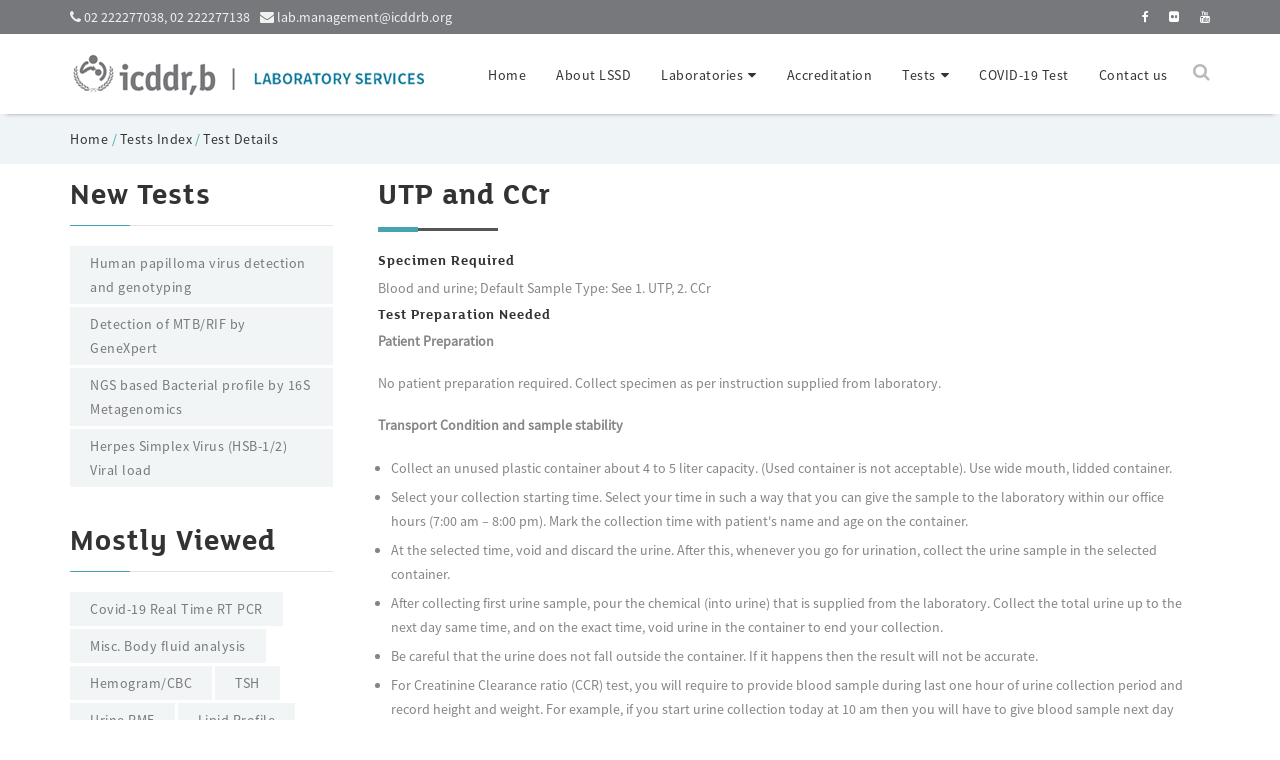

--- FILE ---
content_type: text/html; charset=UTF-8
request_url: https://labservices.icddrb.org/test-details/196?UTP%20and%20CCr
body_size: 23402
content:
<!DOCTYPE HTML>
<!--[if lt IE 7]> <html class="no-js ie6 oldie" lang="en"> <![endif]-->
<!--[if IE 7]>    <html class="no-js ie7 oldie" lang="en"> <![endif]-->
<!--[if IE 8]>    <html class="no-js ie8 oldie" lang="en"> <![endif]-->
<html class="no-js" lang="en">
<head>
	<meta charset="utf-8">
	<meta http-equiv="X-UA-Compatible" content="IE=edge">
	<meta name="viewport" content="width=device-width, initial-scale=1.0">
	<meta name="description" content="icddr,b,labs, laboratory, business, Corporate, Medical.">
	<meta name="keywords" content=" icddr,b,labs, laboratory, business, corporate, medical">
	<meta name="robots" content="index,follow">
	<meta name="Developed by" content="Md.Fahad Khan">
    <link rel="icon" href="https://labservices.icddrb.org/assets/images/favicon.ico">
    <title>icddr,b Lab Services : Test Details</title>
    <link href="https://labservices.icddrb.org/assets/template/css/bootstrap.min.css" rel="stylesheet">
	<link rel="stylesheet" type="text/css" href="https://labservices.icddrb.org/assets/template/css/settings.css">
	<link rel="stylesheet" type="text/css" href="https://labservices.icddrb.org/assets/template/css/layers.css">
	<link rel="stylesheet" type="text/css" href="https://labservices.icddrb.org/assets/template/css/navigation.css"> 
	
    <link href="https://labservices.icddrb.org/assets/template/css/style.css" rel="stylesheet">
    <link id="skin" href="https://labservices.icddrb.org/assets/template/css/default.css" rel="stylesheet">
	<link rel="stylesheet" href="https://cdnjs.cloudflare.com/ajax/libs/font-awesome/4.7.0/css/font-awesome.min.css">
	<link rel="stylesheet" href="https://labservices.icddrb.org/assets/plugins/datatables/dataTables.bootstrap.css">
</head><body>

		<!-- Start preloading -->
	<div id="loading" class="loading-invisible">
		<div class="loading-center">
			<div class="loading-center-absolute">
				<div class="object" id="object_one"></div>
				<div class="object" id="object_two"></div>
				<div class="object" id="object_three"></div>
			</div>
			<p>Please wait...</p>
		</div>
	</div>
	<!-- End preloading -->
	
		
	<!-- Start top section -->
	<div class="top-wrapper unborder sm top-gray">
		<div class="container">
			<div class="row">
				<div class="col-md-6">
					<ul class="top-social-network">
						<li><i class="fa fa-phone"></i> 02 222277038, 02 222277138</li>
						<li><i class="fa fa-envelope"></i> lab.management@icddrb.org</li>
					</ul>
				</div>
				<div class="col-md-6">
					<ul class="right-link ">
						<li><a title="facebook" target="_blank" href="https://www.facebook.com/Icddrb-Laboratory-Services-109826714108127"><i class="fa fa-facebook"></i></a></li>
						<li><a title="flickr" target="_blank" href="https://www.flickr.com/photos/icddrb"><i class="fa fa-flickr"></i></a></li>
						<li><a  title="youtube"  target="_blank" href="https://www.youtube.com/channel/UC2vJ_4lR6wmVrm-rp7U1VVw"><i class="fa fa-youtube"></i></a></li>
					</ul>
				</div>
			</div>
		</div>
	</div>
	<!-- End top section -->
	
	<div class="clearfix"></div>
	
    <!-- Start Navigation -->
    <nav class="navbar navbar-default navbar-sticky bootsnav">

        <!-- Start Top Search -->
        <div class="top-search">
            <div class="container">
			 <form role="form" id="addUser" action="https://labservices.icddrb.org/search" method="post" role="form">
                   
                <div class="input-group">
                    <span class="input-group-addon"><i class="fa fa-search"></i></span>
                    <input type="text" class="form-control" placeholder="Type something and hit enter" name="search" required>
                    <span class="input-group-addon close-search"><i class="fa fa-times"></i></span>
                </div>
			  </form>
            </div>
        </div>
        <!-- End Top Search -->

        <div class="container">            
            <!-- Start Atribute Navigation -->
            <div class="attr-nav">
                <ul>
                    <li class="search"><a href="#"><i class="fa fa-search"></i></a></li>
                </ul>
            </div>
            <!-- End Atribute Navigation -->

            <!-- Start Header Navigation -->
            <div class="navbar-header">
                <button type="button" class="navbar-toggle" data-toggle="collapse" data-target="#navbar-menu">
                    <i class="fa fa-bars"></i>
                </button>
                <a class="navbar-brand" href="https://labservices.icddrb.org/"><img src="https://labservices.icddrb.org/assets/images/logo.png" class="logo" alt=""></a>
            </div>
            <!-- End Header Navigation -->
			
						

            <!-- Collect the nav links, forms, and other content for toggling -->
            <div class="collapse navbar-collapse" id="navbar-menu">
                
				
				  
<ul class='nav navbar-nav navbar-right' data-in='fadeInDown' data-out='fadeOutUp'>
<li class=""><a target='_self'href= "https://labservices.icddrb.org/home">Home</a></li>
<li class=""><a target='_self'href= "https://labservices.icddrb.org/about-us">About LSSD</a></li>
<li class='dropdown'>
<a href= "https://labservices.icddrb.org/laboratories" class="dropdown-toggle" data-toggle="dropdown"><span>Laboratories</span></a>
<ul class='dropdown-menu'>
<li class='dropdown'>
<a href= "https://labservices.icddrb.org/clinical-laboratories" class="dropdown-toggle" data-toggle="dropdown"><span>Clinical Laboratories</span></a>
<ul class='dropdown-menu'>
<li class=""><a target='_self'href= "https://labservices.icddrb.org/biochemistry">Clinical Biochemistry</a></li>
<li class=""><a target='_self'href= "https://labservices.icddrb.org/hematology-and-cancer-biology">Clinical Hematology and Cancer Biology</a></li>
<li class=""><a target='_self'href= "https://labservices.icddrb.org/microbiology-and-immunology">Clinical Microbiology and Immunology</a></li>
<li class=""><a target='_self'href= "https://labservices.icddrb.org/molecular-diagnostic-laboratory">Molecular Diagnostics Laboratory</a></li>
<li class=""><a target='_self'href= "https://labservices.icddrb.org/clinical-pathology-laboratory">Clinical Pathology Laboratory</a></li>
</ul>
</li>
<li class='dropdown'>
<a href= "https://labservices.icddrb.org/research-laboratories" class="dropdown-toggle" data-toggle="dropdown"><span>Research Laboratories</span></a>
<ul class='dropdown-menu'>
<li class=""><a target='_self'href= "https://labservices.icddrb.org/molecular-landscape-epidemiology">Molecular and Landscape Epidemiology</a></li>
<li class=""><a target='_self'href= "https://labservices.icddrb.org/gut-brain-signaling">Laboratory of Gut-Brain Signaling</a></li>
<li class=""><a target='_self'href= "https://labservices.icddrb.org/environmental-health">Laboratory of Environmental Health</a></li>
<li class=""><a target='_self'href= "https://labservices.icddrb.org/food-safety-one-health">Laboratory of Food Safety and One Health</a></li>
</ul>
</li>
<li class='dropdown'>
<a href= "https://labservices.icddrb.org/support-services" class="dropdown-toggle" data-toggle="dropdown"><span>Support Services</span></a>
<ul class='dropdown-menu'>
<li class=""><a target='_self'href= "https://labservices.icddrb.org/sra">Specimen Reception Area</a></li>
<li class=""><a target='_self'href= "https://labservices.icddrb.org/animal-resources-facility">Animal Resources Facility</a></li>
<li class=""><a target='_self'href= "https://labservices.icddrb.org/media-and-lyophilization">Media and Lyophilization Facility</a></li>
</ul>
</li>
<li class=""><a target='_self'href= "https://labservices.icddrb.org/biosafety-programme">Biosafety Programme</a></li>
<li class=""><a target='_self'href= "https://labservices.icddrb.org/quality-assurance">Quality Assurance</a></li>
</ul>
</li>
<li class=""><a target='_self'href= "https://labservices.icddrb.org/accreditation">Accreditation</a></li>
<li class='dropdown'>
<a href= "https://labservices.icddrb.org/tests" class="dropdown-toggle" data-toggle="dropdown"><span>Tests</span></a>
<ul class='dropdown-menu'>
<li class=""><a target='_self'href= "https://labservices.icddrb.org/test-index">Tests Index</a></li>
<li class=""><a target='_self'href= "https://labservices.icddrb.org/executive-checkup">Executive Checkup</a></li>
<li class=""><a target='_self'href= "https://labservices.icddrb.org/tests-group">Test Group</a></li>
<li class=""><a target='_self'href= "https://labservices.icddrb.org/water-tests">Water Tests</a></li>
<li class=""><a target='_self'href= "https://labservices.icddrb.org/food-tests">Food Tests</a></li>
</ul>
</li>
<li class=""><a target='_blank'href= "https://covid19test.icddrb.org/">COVID-19 Test</a></li>
<li class=""><a target='_self'href= "https://labservices.icddrb.org/contact-us">Contact us</a></li>
</ul>
				    
            </div><!-- /.navbar-collapse -->
        </div>   
    </nav>
    <!-- End Navigation -->		<style>
.borderless td, .borderless th {
    border: none;
}
</style>
	<div class="contain-breadcrumb gray-container">
		<div class="container">
		  <ol class="breadcrumb"><li class="active"><a href="https://labservices.icddrb.org/">Home </a>/ <a href="https://labservices.icddrb.org/test-index">Tests Index</a> / <a href="https://labservices.icddrb.org/test-details/196/">Test Details</a></li></ol>		</div>
	</div>

	
		<div class="contain-wrapp-inner">
		<div class="container">
			<div class="row">
				<div class="col-md-3 col-sm-4">
					<aside>
						<div class="widget">
							<h3 class="widget-head">New Tests</h3>
							 							    <a href="https://labservices.icddrb.org/test-details/422?Human papilloma virus detection and genotyping" class="tag">Human papilloma virus detection and genotyping</a>
							  
							    							    <a href="https://labservices.icddrb.org/test-details/448?Detection of MTB/RIF by GeneXpert (Semi-quantative)" class="tag">Detection of MTB/RIF by GeneXpert</a>
							  
							    							    <a href="https://labservices.icddrb.org/test-details/442?NGS based Bacterial profile by 16S Metagenomics (Urine)" class="tag">NGS based Bacterial profile by 16S Metagenomics</a>
							  
							    							    <a href="https://labservices.icddrb.org/test-details/447?Herpes Simplex Virus (HSV-1/2) Viral load" class="tag">Herpes Simplex Virus (HSB-1/2) Viral load</a>
							  
							    	
							
						</div>
						<div class="widget">
							<h3 class="widget-head">Mostly Viewed</h3>
							 							    <a href="https://labservices.icddrb.org/test-details/529?Covid-19 Real Time RT PCR" class="tag">Covid-19 Real Time RT PCR</a>
							  
							    							    <a href="https://labservices.icddrb.org/test-details/265?Misc. Body fluid analysis" class="tag">Misc. Body fluid analysis</a>
							  
							    							    <a href="https://labservices.icddrb.org/test-details/78?Hemogram/CBC" class="tag">Hemogram/CBC</a>
							  
							    							    <a href="https://labservices.icddrb.org/test-details/241?TSH" class="tag">TSH</a>
							  
							    							    <a href="https://labservices.icddrb.org/test-details/308?Urine RME" class="tag">Urine RME</a>
							  
							    							    <a href="https://labservices.icddrb.org/test-details/214?Lipid Profile" class="tag">Lipid Profile</a>
							  
							    							    <a href="https://labservices.icddrb.org/test-details/3?Urine for CS" class="tag">Urine for CS</a>
							  
							    							    <a href="https://labservices.icddrb.org/test-details/191?Creatinine" class="tag">Creatinine</a>
							  
							    							    <a href="https://labservices.icddrb.org/test-details/2?Blood for CS" class="tag">Blood for CS</a>
							  
							    							    <a href="https://labservices.icddrb.org/test-details/128?Triple antigen" class="tag">Triple antigen</a>
							  
							    	
							
						</div>
						
					</aside>
				</div>
				<div class="col-md-9 col-sm-8">
				
				        <!--<div class="col-md-12">
						  								<div class="section-heading marginbot20">
									<h3></h3>
									
								</div>
							<p></p>
						  					
						</div>-->
						
						
						
						 <div class="col-md-12">
						    							  
								 <div class="section-heading marginbot20">
									<h3>UTP and CCr</h3>
									
								 </div>
								 								 	
								   
								          <h6 style="margin-bottom:5px;margin-top:5px">Specimen Required </h6>  
									      Blood and urine; Default Sample Type: See 1. UTP, 2. CCr								   
								   
								   
								            <h6 style="margin-bottom:5px;margin-top:5px">Test Preparation Needed </h6>
								  <p><strong>Patient Preparation</strong></p>

<p>No patient preparation required. Collect specimen as per instruction supplied from laboratory.</p>

<p><strong>Transport Condition and sample stability</strong></p>

<ul>
 <li>Collect an unused plastic container about 4 to 5 liter capacity. (Used container is not acceptable). Use wide mouth, lidded container.</li>
 <li>Select your collection starting time. Select your time in such a way that you can give the sample to the laboratory within our office hours (7:00 am – 8:00 pm). Mark the collection time with patient&#39;s name and age on the container.</li>
 <li>At the selected time, void and discard the urine. After this, whenever you go for urination, collect the urine sample in the selected container. </li>
 <li>After collecting first urine sample, pour the chemical (into urine) that is supplied from the laboratory. Collect the total urine up to the next day same time, and on the exact time, void urine in the container to end your collection.</li>
 <li>Be careful that the urine does not fall outside the container. If it happens then the result will not be accurate.</li>
 <li>For Creatinine Clearance ratio (CCR) test, you will require to provide blood sample during last one hour of urine collection period and record height and weight. For example, if you start urine collection today at 10 am then you will have to give blood sample next day between 9-10 AM.</li>
 <li>After completion of the collection, bring the urine container to the lab as early as possible; give it to the specimen reception counter..     </li>
 <li>Diet- normal diet. Don’t take alcohol. For VMA, also avoid coffee, tea, tobacco or nicotine patch, bananas, citrus fruits.</li>
</ul>
 
								   
								   
								            <h6 style="margin-bottom:5px;margin-top:5px">Available Days </h6>
								   Saturday, Sunday, Monday, Tuesday, Wednesday, Thursday, Friday 
								   
								   
								            <h6 style="margin-bottom:5px;margin-top:5px">Test Turn Around Time</h6>
								  24 Hours 
								   
								  
								   
								            <h6 style="margin-bottom:5px;margin-top:5px">Test Price </h6>
								  1050 BDT 
								  								  
								  
								  								  
								  
								
							  								
							  						 
						 </div>
						
						
						
				</div>
				
			</div>
		</div>
	</div>

 

		<!-- Start footer -->
	<footer>
		<div class="container">
			<div class="row">
			   <div class="col-md-9 col-sm-12 col-xs-12" style="padding-left:0px">
			      <div class="col-md-3 col-sm-6 col-xs-6">
						<h5><i class="fa fa-link fa-rotate-270"></i> Quick Links</h5>
						<ul class="link-list">
																
									
									 <li><a target="" href="about-us">About us</a></li>
									 
																		
									
									 <li><a target="_blank" href="https://www.icddrb.org">icddr,b Website</a></li>
									 
																		
									
									 <li><a target="" href="contact-us">Contacts us</a></li>
									 
																		
									
									 <li><a target="" href="test-index">Lab Tests</a></li>
									 
									</ul></div><div class="col-md-3 col-sm-6 col-xs-6"><h5>&nbsp;</h5><ul class="link-list">									
									
									 <li><a target="" href="corporate-checkup">Executive Checkup</a></li>
									 
																		
									
									 <li><a target="" href="environmental-health">Environmental Health</a></li>
									 
																		
									
									 <li><a target="" href="food-tests">Food Tests</a></li>
									 
																		
									
									 <li><a target="" href="clinical-laboratories">Clinical Laboratories</a></li>
									 
									</ul></div><div class="col-md-3 col-sm-6 col-xs-6"><h5>&nbsp;</h5><ul class="link-list">									
									
									 <li><a target="" href="research-laboratories">Research Laboratories</a></li>
									 
																		
									
									 <li><a target="" href="food-safety-one-health">Food & One Health</a></li>
									 
																		
									
									 <li><a target="" href="water-tests">Water Tests</a></li>
									 
																		
									
									 <li><a target="" href="quality-assurance">Quality Assurance</a></li>
									 
									</ul></div><div class="col-md-3 col-sm-6 col-xs-6"><h5>&nbsp;</h5><ul class="link-list">									
									
									 <li><a target="" href="biosafety-programme">Biosafety Programme</a></li>
									 
																		
									
									 <li><a target="" href="sra">Specimen Reception Area</a></li>
									 
															</ul>
				   </div>
	
				</div>
				
				<div class="col-md-3 col-sm-12 col-xs-12 social_media">
					<!--<div class="widget">
						<h5><span>Subscribe</span> newsletter</h5>
						
						<form class="form-subscribe">
							<input type="text" class="input-subscribe" placeholder="Enter your email address...">
							<button class="btn btn-fiord btn-3d btn-icon-right icon-divider btn-block" type="button">Subscribe now<i class="fa fa-send"></i></button>
						</form>
						
					</div> -->
					<div class="widget text-right" >
						<h5>Find Us</h5>
						<a title="Facebook" target="_blank" href="https://www.facebook.com/Icddrb-Laboratory-Services-109826714108127" class="social-network"><i class="fa fa-facebook circle"></i></a>
						<a title="Flickr" target="_blank" href="https://www.flickr.com/photos/icddrb" class="social-network"><i class="fa fa-flickr"></i></a>
						<a title="Youtube" target="_blank" href="https://www.youtube.com/channel/UC2vJ_4lR6wmVrm-rp7U1VVw" class="social-network"><i class="fa fa-youtube"></i></a>
					</div>	
					<p class="text-right">68, Shaheed Tajuddin Ahmed Sarani<br>Mohakhali, Dhaka 1212, Bangladesh</p>
				</div>
			</div>
		</div>
		<div class="subfooter">
			<div class="container">
				<div class="row">
					<div class="col-md-6">
						<p>&copy; Copyright 2026  <a target="_blank" href="https://www.icddrb.org/">icddr,b.</a> All Rights Reserved. </p>
					</div>
					<div class="col-md-6 pull-right">
						<p class="pull-right">Developed & Maintained by IT,icddr,b. </p>
					</div>
				</div>
			</div>
		</div>
	</footer>
	<!-- End footer -->
	
	<!-- Start to top -->  
    <a href="#" class="toTop">
        <i class="fa fa-chevron-up"></i>
    </a>  
    <!-- End to top -->
	

    <script type="text/javascript" src="https://labservices.icddrb.org/assets/template/js/jquery.min.js"></script>
	<script src="https://labservices.icddrb.org/assets/template/js/loading.js"></script>
    <!--[if lt IE 9]><script src="https://labservices.icddrb.org/assets/template/js/ie8-responsive-file-warning.js"></script><![endif]-->
    <script src="https://labservices.icddrb.org/assets/template/js/ie-emulation-modes-warning.js"></script>

    <!-- HTML5 shim and Respond.js for IE8 support of HTML5 elements and media queries -->
    <!--[if lt IE 9]>
      <script src="https://labservices.icddrb.org/assets/template/js/html5shiv.min.js"></script>
      <script src="https://labservices.icddrb.org/assets/template/js/respond.min.js"></script>
    <![endif]-->
    <script src="https://labservices.icddrb.org/assets/template/js/bootstrap.min.js"></script>
	<script src="https://labservices.icddrb.org/assets/template/js/jquery.easing-1.3.min.js"></script>
    <script src="https://labservices.icddrb.org/assets/template/js/ie10-viewport-bug-workaround.js"></script>
    <script src="https://labservices.icddrb.org/assets/template/js/bootsnav.js"></script>
	<script type="text/javascript" src="https://labservices.icddrb.org/assets/template/js/jquery.themepunch.tools.min.js"></script>
	<script type="text/javascript" src="https://labservices.icddrb.org/assets/template/js/jquery.themepunch.revolution.min.js"></script>
	<script type="text/javascript" src="https://labservices.icddrb.org/assets/template/js/revolution.extension.actions.min.js"></script>
	<script type="text/javascript" src="https://labservices.icddrb.org/assets/template/js/revolution.extension.carousel.min.js"></script>
	<script type="text/javascript" src="https://labservices.icddrb.org/assets/template/js/revolution.extension.kenburn.min.js"></script>
	<script type="text/javascript" src="https://labservices.icddrb.org/assets/template/js/revolution.extension.layeranimation.min.js"></script>
	<script type="text/javascript" src="https://labservices.icddrb.org/assets/template/js/revolution.extension.migration.min.js"></script>
	<script type="text/javascript" src="https://labservices.icddrb.org/assets/template/js/revolution.extension.navigation.min.js"></script>
	<script type="text/javascript" src="https://labservices.icddrb.org/assets/template/js/revolution.extension.parallax.min.js"></script>
	<script type="text/javascript" src="https://labservices.icddrb.org/assets/template/js/revolution.extension.slideanims.min.js"></script>
	<script type="text/javascript" src="https://labservices.icddrb.org/assets/template/js/revolution.extension.video.min.js"></script>
	
	<!-- CUSTOM REVOLUTION JS FILES -->
	<script type="text/javascript" src="https://labservices.icddrb.org/assets/template/js/clean-revolution-slider.js"></script>
	
		<!-- DataTables -->
    <script src="https://labservices.icddrb.org/assets/plugins/datatables/jquery.dataTables.min.js"></script>
    <script src="https://labservices.icddrb.org/assets/plugins/datatables/dataTables.bootstrap.min.js"></script>
	
	

    <!-- owl carousel -->
	<script src="https://labservices.icddrb.org/assets/template/js/owlcarousel/owl.carousel.min.js"></script>  
	<script src="https://labservices.icddrb.org/assets/template/js/owlcarousel/setting.js"></script>

    <!-- Custom -->
    <script src="https://labservices.icddrb.org/assets/template/js/custom.js"></script>

	<!-- Theme option-->
	<script src="https://labservices.icddrb.org/assets/template/js/demosetting.js"></script>

	 <script type="text/javascript">
	  $(document).ready(function() {
			$("#dataTable").DataTable({
			"order": [[ 0, "asc" ]],
			'lengthMenu': [[10, 25, 50,100, -1], [10, 25, 50,100, 'All']]
			

			   
		});
		  });
    </script>  
	
<!-- Google tag (gtag.js) -->
<script async src="https://www.googletagmanager.com/gtag/js?id=G-51Y4LS2FWD"></script>
<script>
  window.dataLayer = window.dataLayer || [];
  function gtag(){dataLayer.push(arguments);}
  gtag('js', new Date());

  gtag('config', 'G-51Y4LS2FWD');
</script>
</body>
</html>


--- FILE ---
content_type: text/css
request_url: https://labservices.icddrb.org/assets/template/css/flexslider.css
body_size: 6693
content:
/*
 * jQuery FlexSlider v2.0
 * http://www.woothemes.com/flexslider/
 *
 * Copyright 2012 WooThemes
 * Free to use under the GPLv2 license.
 * http://www.gnu.org/licenses/gpl-2.0.html
 *
 * Contributing author: Tyler Smith (@mbmufffin)
 */

 
/* Browser Resets */
.flex-container a:active,
.flexslider a:active,
.img-slider a:active,
.flexslider-app a:active,
.flexslider-thumbnails:active, .flexslider-photo a:active,
.flex-container a:focus,
.flexslider a:focus,
.img-slider a:focus,
.flexslider-thumbnails:focus, .flexslider-photo a:focus  {outline: none;}
.slides,
.flex-control-nav,
.flex-direction-nav {margin: 0; padding: 0; list-style: none;} 

/* FlexSlider Necessary Styles
*********************************/ 
.flexslider, .flexslider-thumbnails, .flexslider-photo, .img-slider, .flexslider-app  {margin: 0; padding: 0;}
.img-slider {position:relative;}
.flexslider .slides > li, .flexslider-thumbnails > li, .flexslider-photo .slides > li, .img-slider .slides > li, .flexslider-app .slides > li  {display: none; -webkit-backface-visibility: hidden;margin:0 0 -5px 0; padding: 0; list-style:none;} /* Hide the slides before the JS is loaded. Avoids image jumping */
.flexslider .slides img, .flexslider-thumbnails, .flexslider-photo .slides img, .img-slider .slides img, .flexslider-app .slides img  {width: 100%; display: block;}
.flex-pauseplay span {text-transform: capitalize;}

/* Clearfix for the .slides element */
.slides:after {content: "."; display: block; clear: both; visibility: hidden; line-height: 0; height: 0;} 
html[xmlns] .slides {display: block;} 
* html .slides {height: 1%;}

/* No JavaScript Fallback */
/* If you are not using another script, such as Modernizr, make sure you
 * include js that eliminates this class on page load */
.no-js .slides > li:first-child {display: block;}


/* FlexSlider Default Theme
*********************************/
.flexslider, .flexslider-thumbnails, .flexslider-photo, .img-slider, .flexslider-app {margin:0;zoom: 1;}
.img-slider {margin:0 0 -5px;}
.flex-viewport {max-height: 2000px; -webkit-transition: all 1s ease; -moz-transition: all 1s ease; transition: all 1s ease;}
.loading .flex-viewport {max-height: 300px;}
.flexslider .slides, .flexslider-thumbnails .slides, .flexslider-photo .slides, .img-slider .slides, .flexslider-app .slides {zoom: 1;margin:0;
padding:0;}

.carousel li {margin-right: 5px}


/* Direction Nav */
.flex-direction-nav a, .flex-direction-nav a:focus, .flex-direction-nav a:active {text-decoration:none;overflow: hidden; margin:0;padding:0;border-radius:2px; display: block; background:none;position: absolute; bottom:-40px; cursor: pointer; opacity: 1; -webkit-transition: all .3s ease;text-align:center;color:#656565;font-size:64px;line-height:64px;}

.flex-direction-nav .flex-next {right: -125px; display: block;}
.flex-direction-nav .flex-next:before {font-family: 'FontAwesome'; content: "\f105"; }
.flex-direction-nav .flex-prev {right: -95px;}
.flex-direction-nav .flex-prev:before {font-family: 'FontAwesome'; content: "\f104"; }
.flexslider:hover .flex-next, .flexslider-photo:hover .flex-next {opacity: 1;}
.flexslider:hover .flex-prev, .flexslider-photo:hover .flex-prev {opacity: 1;}
.flexslider:hover .flex-next:hover, .flexslider:hover .flex-prev:hover, .flexslider-photo:hover .flex-next:hover, .flexslider-photo:hover .flex-prev:hover {opacity: 1;text-decoration:none;}
.flex-direction-nav .disabled {opacity: .3!important; filter:alpha(opacity=30); cursor: default;}

/* Custome Direction Nav */
.img-slider .flex-direction-nav a, .img-slider .flex-direction-nav a:focus, .img-slider .flex-direction-nav a:active,
.flexslider-thumbnails .flex-direction-nav a, .img-slider .flex-direction-nav a:focus, .img-slider .flex-direction-nav a:active,
.flexslider-photo .flex-direction-nav a, .img-slider .flex-direction-nav a:focus, .img-slider .flex-direction-nav a:active{
	width:40px;
	height:40px;
	background:rgba(0, 0, 0, 0.5);
	bottom:auto;
	top:50%;
	margin-top:-20px;
	font-size:24px;
	line-height:40px;
	opacity: 0;
	filter: Alpha(Opacity=0);/*IE7 fix*/
}

.flexslider-thumbnails .flex-direction-nav a, .flexslider-thumbnails .flex-direction-nav a:focus, .flexslider-thumbnails .flex-direction-nav a:active,
.flexslider-photo .flex-direction-nav a, .flexslider-photo .flex-direction-nav a:focus, .flexslider-photo .flex-direction-nav a:active {
	color:#fff;
	line-height:36px;
}

.img-slider .flex-direction-nav .flex-next,
.flexslider-thumbnails .flex-direction-nav .flex-next,
.flexslider-photo .flex-direction-nav .flex-next{
	right: 0;
	border-radius:2px 0 0 2px;
}

.img-slider .flex-direction-nav .flex-prev,
.flexslider-thumbnails .flex-direction-nav .flex-prev,
.flexslider-photo .flex-direction-nav .flex-prev{
	left: 0;
	border-radius:0 2px 2px 0;
}

.img-slider:hover .flex-direction-nav a, .img-slider .flex-direction-nav a:focus, .img-slider .flex-direction-nav a:active,
.flexslider-thumbnails:hover .flex-direction-nav a, .img-slider .flex-direction-nav a:focus, .img-slider .flex-direction-nav a:active,
.flexslider-photo:hover .flex-direction-nav a, .img-slider .flex-direction-nav a:focus, .img-slider .flex-direction-nav a:active{
	opacity: 1;
	filter: Alpha(Opacity=100);/*IE7 fix*/
}

.img-slider .flex-direction-nav .flex-next:hover,
.img-slider .flex-direction-nav .flex-prev:hover,
.flexslider-thumbnails .flex-direction-nav .flex-next:hover,
.flexslider-thumbnails .flex-direction-nav .flex-prev:hover,
.flexslider-photo .flex-direction-nav .flex-next:hover,
.flexslider-photo .flex-direction-nav .flex-prev:hover {
	color:#fff;
}

/* Control Nav */
.flex-control-nav {z-index:4;width: 100%; position: absolute; left:0;bottom:10px; text-align: center;margin:0;padding:0;}
.img-slider .flex-control-nav {width: auto;left:auto;right:20px;bottom:10px;}
.flexslider-app .flex-control-nav{bottom:4px;margin-bottom:-40px;}
.flex-control-nav li {margin: 5px 0 0 0;padding:0; display: inline-block; zoom: 1; *display: inline;}
.img-slider .flex-control-nav li {display: block;}
.flex-control-paging li a {width: 12px; height: 12px;display: block; background: none; border:2px solid #656565;cursor: pointer; text-indent: -9999px;border-radius:50%;}
.flex-control-paging li a:hover { background: none; }
.flex-control-paging li a.flex-active { background: none;cursor: default; }

.flex-control-thumbs {margin: 0 0 0; position: static; overflow: hidden;}
.flex-control-thumbs li {width: 25%; float: left; margin: 0;padding:0 2px 0 3px;}
.flex-control-thumbs img {width: 100%; display: block;padding:5px; cursor: pointer; border:1px solid #e5e5e5;}
.flex-control-thumbs img:hover {opacity: 1;}
.flex-control-thumbs .flex-active {opacity: 1; cursor: default;}


--- FILE ---
content_type: application/javascript
request_url: https://labservices.icddrb.org/assets/template/js/clean-revolution-slider.js
body_size: 1413
content:
	jQuery(document).ready(function() { 
		jQuery("#rev-slider").revolution({
			sliderType:"standard",
			sliderLayout:"auto",
			delay:9000,
			navigation: {
				keyboardNavigation: "on",
				keyboard_direction: "horizontal",
				mouseScrollNavigation: "off",
				onHoverStop: "off",
				touch: {
					touchenabled: "on",
					swipe_threshold: 75,
					swipe_min_touches: 1,
					swipe_direction: "horizontal",
					drag_block_vertical: false
				},
				arrows: {
					style: "hephaistos",
					enable: true,
					hide_onmobile: true,
					hide_onleave: false,
					tmp: '',
					left: {
						h_align: "left",
						v_align: "center",
						h_offset: 0,
						v_offset: 10
					},
					right: {
						h_align: "right",
						v_align: "center",
						h_offset: 0,
						v_offset: 10
					}
				},
				bullets: {
					enable: true,
					hide_onmobile: true,
					style: "hephaistos",
					hide_onleave: false,
					direction: "horizontal",
					h_align: "center",
					v_align: "bottom",
					h_offset: 0,
					v_offset: 30,
					space: 5,
					tmp: ''
				}
			}, 
			parallax: {
					type:"mouse",
					origo:"slidercenter",
					speed:2000,
					levels:[2,3,4,5,6,7,12,16,10,50,46,47,48,49,50,55],
					type:"mouse",
			},
			disableProgressBar:"on",
			responsiveLevels:[1240,1024,778,480],
			visibilityLevels:[1240,1024,778,480],
			gridwidth:[1240,1024,778,480],
			gridheight:[568,469,357,220],
		}); 
	}); 

--- FILE ---
content_type: application/javascript
request_url: https://labservices.icddrb.org/assets/template/js/owlcarousel/setting.js
body_size: 5507
content:
$(document).ready(function() {
	$('.recent-4column').owlCarousel({
		loop: true,
		margin: 30,
		autoplay: true,
		autoplayTimeout: 8000,
		smartSpeed: 1000,
		responsiveClass: true,
		responsive: {
			0: {
				items: 1,
				dots: false,
				nav: true
			},
			767: {
				items: 2,
				dots: false,
				nav: false
			},
			920: {
				items: 2,
				dots: false,
				nav: false
			},
			979: {
				items: 2,
				dots: false,
				nav: false
			},
			1199: {
				items: 4,
				nav: true,
				dots: false,
				loop: false,
				margin: 30
			}
		}
	});
	$('.recent-3column').owlCarousel({
		loop: true,
		margin: 30,
		autoplay: true,
		autoplayTimeout: 11000,
		smartSpeed: 1000,
		responsiveClass: true,
		responsive: {
			0: {
				items: 1,
				dots: false,
				nav: true
			},
			767: {
				items: 2,
				dots: false,
				nav: false
			},
			920: {
				items: 2,
				dots: false,
				nav: false
			},
			979: {
				items: 2,
				dots: false,
				nav: false
			},
			1199: {
				items: 3,
				nav: true,
				dots: false,
				loop: false,
				margin: 30
			}
		}
	});
	$('.recent-1column').owlCarousel({
		loop: true,
		items: 1,
		margin: 0,
		autoplay: true,
		autoplayTimeout: 11000,
		smartSpeed: 1000,
		responsiveClass: true,
		responsive: {
			0: {
				items: 1,
				dots: false,
				nav: false
			},
			767: {
				items: 1,
				dots: false,
				nav: false
			},
			920: {
				items: 1,
				dots: false,
				nav: false
			},
			979: {
				items: 1,
				dots: false,
				nav: false
			},
			1199: {
				items: 1,
				nav: true,
				dots: false,
				loop: false,
				margin: 0
			}
		}
	});
	$('.recent-full').owlCarousel({
		loop: true,
		margin: 0,
		autoplay: true,
		autoplayTimeout: 11000,
		smartSpeed: 1000,
		responsiveClass: true,
		responsive: {
			0: {
				items: 1,
				nav: false,
				dots: false,
			},
			767: {
				items: 2,
				nav: false,
				dots: false,
			},
			920: {
				items: 2,
				nav: false,
				dots: false,
			},
			979: {
				items: 3,
				nav: false,
				dots: false,
			},
			1199: {
				items: 4,
				nav: false,
				dots: false,
				loop: false,
				margin: 0
			}
		}
	});
	$('.fullwidth-column').owlCarousel({
		loop: true,
		margin: 0,
		autoplay: true,
		autoplayTimeout: 11000,
		smartSpeed: 1000,
		responsiveClass: true,
		responsive: {
			0: {
				items: 1,
				nav: true,
				dots: false,
			},
			767: {
				items: 2,
				nav: true,
				dots: false,
			},
			920: {
				items: 2,
				nav: true,
				dots: false,
			},
			979: {
				items: 3,
				nav: true,
				dots: false,
			},
			1199: {
				items: 3,
				nav: true,
				dots: false,
				loop: false,
				margin: 0
			}
		}
	});
	$('.clients').owlCarousel({
		margin: 30,
		smartSpeed: 1000,
		responsiveClass: true,
		responsive: {
			0: {
				items: 2,
				dots: false,
				nav: false
			},
			767: {
				items: 3,
				dots: false,
				nav: false
			},
			920: {
				items: 4,
				dots: false,
				nav: false
			},
			979: {
				items: 4,
				dots: false,
				nav: false
			},
			1199: {
				items: 6,
				nav: true,
				dots: false,
				loop: false,
				margin: 30
			}
		}
	});
	$('.single-item').owlCarousel({
		loop: true,
		animateOut: 'fadeOut',
		margin: 0,
		autoplay: true,
		autoplayTimeout: 12000,
		smartSpeed: 1000,
		responsiveClass: true,
		items: 1,
		nav: true,
		dots: false,
	});
	$('.single-product').owlCarousel({
		loop: true,
		animateOut: 'fadeOut',
		margin: 0,
		autoplay: true,
		autoplayTimeout: 12000,
		smartSpeed: 1000,
		responsiveClass: true,
		nav: true,
		dots: false,
		responsive: {
			0: {
				items: 1,
			},
			767: {
				items: 2,
			},
			920: {
				items: 2,
			},
			979: {
				items: 2,
			},
			1199: {
				items: 1,
			}
		}
	});
	$('.single-dotted-nav').owlCarousel({
		loop: true,
		margin: 0,
		autoplay: true,
		autoplayTimeout: 12000,
		smartSpeed: 1000,
		responsiveClass: true,
		items: 1,
		nav: false,
		dots: true,
	});
	$('.slideOutDown').owlCarousel({
		loop: true,
		animateOut: 'slideOutDown',
		animateIn: 'flipInX',
		margin: 0,
		autoplay: true,
		autoplayTimeout: 12000,
		smartSpeed: 1000,
		responsiveClass: true,
		items: 1,
		nav: true,
		dots: false,
	});
	$('.loop-center').owlCarousel({
		center: true,
		items: 1,
		autoplay: true,
		autoplayTimeout: 15000,
		smartSpeed: 1000,
		loop: true,
		margin: 10,
		responsive: {
			0: {
				items: 1,
				nav: false
			},
			767: {
				items: 3,
			},
			920: {
				items: 4,
			},
			979: {
				items: 4,
			},
			1199: {
				items: 4,

			}
		}
	});
	$('.product-4column').owlCarousel({
		loop: true,
		margin: 20,
		autoplay: true,
		autoplayTimeout: 8000,
		smartSpeed: 1000,
		responsiveClass: true,
		responsive: {
			0: {
				items: 1,
				nav: true,
				dots: false,
			},
			767: {
				items: 2,
				nav: true,
				dots: false,
			},
			920: {
				items: 2,
				nav: true,
				dots: false,
			},
			979: {
				items: 2,
				nav: true,
				dots: false,
			},
			1199: {
				items: 4,
				nav: true,
				dots: false,
				loop: false,
				margin: 20
			}
		}
	});
	$('.article-2column').owlCarousel({
		loop: true,
		margin: 20,
		autoplay: true,
		autoplayTimeout: 8000,
		smartSpeed: 1000,
		responsiveClass: true,
		responsive: {
			0: {
				items: 1,
				nav: true,
				dots: false,
			},
			767: {
				items: 1,
				nav: true,
				dots: false,
			},
			920: {
				items: 1,
				nav: true,
				dots: false,
			},
			979: {
				items: 2,
				nav: true,
				dots: false,
			},
			1199: {
				items: 2,
				nav: true,
				dots: false,
				loop: false,
				margin: 20
			}
		}
	});
})